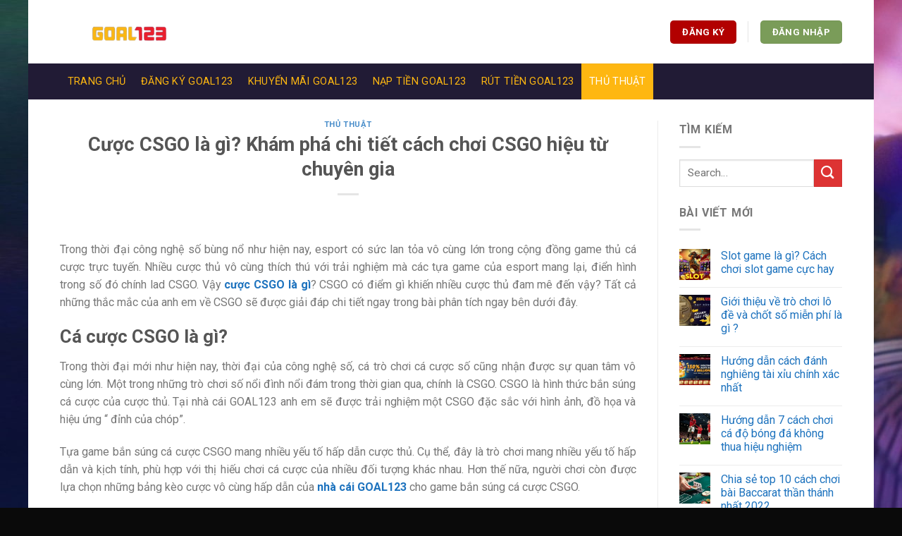

--- FILE ---
content_type: text/html; charset=UTF-8
request_url: https://goal123link.com/cuoc-csgo-la-gi.html
body_size: 19998
content:
<!DOCTYPE html>
<!--[if IE 9 ]> <html lang="vi" prefix="og: https://ogp.me/ns#" class="ie9 loading-site no-js bg-fill"> <![endif]-->
<!--[if IE 8 ]> <html lang="vi" prefix="og: https://ogp.me/ns#" class="ie8 loading-site no-js bg-fill"> <![endif]-->
<!--[if (gte IE 9)|!(IE)]><!--><html lang="vi" prefix="og: https://ogp.me/ns#" class="loading-site no-js bg-fill"> <!--<![endif]-->
<head>
	<meta charset="UTF-8" />
	<link rel="profile" href="https://gmpg.org/xfn/11" />
	<link rel="pingback" href="https://goal123link.com/xmlrpc.php" />

	<script>(function(html){html.className = html.className.replace(/\bno-js\b/,'js')})(document.documentElement);</script>
<meta name="viewport" content="width=device-width, initial-scale=1, maximum-scale=1" />
<!-- Search Engine Optimization by Rank Math - https://s.rankmath.com/home -->
<title>Cược CSGO là gì? Khám phá chi tiết cách chơi CSGO hiệu từ chuyên gia</title>
<meta name="description" content="Một hình thức cá cược esport đình đám trên thị trường hiện nay đó là CSGO. Vậy cược CSGO là gì? Cùng GOAL123 khám phá chi tiết về tựa game cá cược này ngay sau đây."/>
<meta name="robots" content="follow, index, max-snippet:-1, max-video-preview:-1, max-image-preview:large"/>
<link rel="canonical" href="https://goal123link.com/cuoc-csgo-la-gi.html" />
<meta property="og:locale" content="vi_VN" />
<meta property="og:type" content="article" />
<meta property="og:title" content="Cược CSGO là gì? Khám phá chi tiết cách chơi CSGO hiệu từ chuyên gia" />
<meta property="og:description" content="Một hình thức cá cược esport đình đám trên thị trường hiện nay đó là CSGO. Vậy cược CSGO là gì? Cùng GOAL123 khám phá chi tiết về tựa game cá cược này ngay sau đây." />
<meta property="og:url" content="https://goal123link.com/cuoc-csgo-la-gi.html" />
<meta property="og:site_name" content="GOAL123 link" />
<meta property="article:section" content="Thủ Thuật" />
<meta property="og:updated_time" content="2022-09-19T09:08:58+00:00" />
<meta property="og:image" content="https://goal123link.com/wp-content/uploads/2022/09/cuoc-csgo-la-gi-1.jpg" />
<meta property="og:image:secure_url" content="https://goal123link.com/wp-content/uploads/2022/09/cuoc-csgo-la-gi-1.jpg" />
<meta property="og:image:width" content="805" />
<meta property="og:image:height" content="453" />
<meta property="og:image:alt" content="Nhiều cược thủ tìm hiểu về cược CSGO là gì để chủ động khi chơi" />
<meta property="og:image:type" content="image/jpeg" />
<meta property="article:published_time" content="2022-09-10T08:19:05+00:00" />
<meta property="article:modified_time" content="2022-09-19T09:08:58+00:00" />
<meta name="twitter:card" content="summary_large_image" />
<meta name="twitter:title" content="Cược CSGO là gì? Khám phá chi tiết cách chơi CSGO hiệu từ chuyên gia" />
<meta name="twitter:description" content="Một hình thức cá cược esport đình đám trên thị trường hiện nay đó là CSGO. Vậy cược CSGO là gì? Cùng GOAL123 khám phá chi tiết về tựa game cá cược này ngay sau đây." />
<meta name="twitter:image" content="https://goal123link.com/wp-content/uploads/2022/09/cuoc-csgo-la-gi-1.jpg" />
<meta name="twitter:label1" content="Written by" />
<meta name="twitter:data1" content="JBO Club" />
<meta name="twitter:label2" content="Time to read" />
<meta name="twitter:data2" content="12 minutes" />
<script type="application/ld+json" class="rank-math-schema">{"@context":"https://schema.org","@graph":[{"@type":["Person","Organization"],"@id":"https://goal123link.com/#person","name":"GOAL123 link"},{"@type":"WebSite","@id":"https://goal123link.com/#website","url":"https://goal123link.com","name":"GOAL123 link","publisher":{"@id":"https://goal123link.com/#person"},"inLanguage":"vi"},{"@type":"ImageObject","@id":"https://goal123link.com/wp-content/uploads/2022/09/cuoc-csgo-la-gi-1.jpg","url":"https://goal123link.com/wp-content/uploads/2022/09/cuoc-csgo-la-gi-1.jpg","width":"805","height":"453","caption":"Nhi\u1ec1u c\u01b0\u1ee3c th\u1ee7 t\u00ecm hi\u1ec3u v\u1ec1 c\u01b0\u1ee3c CSGO l\u00e0 g\u00ec \u0111\u1ec3 ch\u1ee7 \u0111\u1ed9ng khi ch\u01a1i","inLanguage":"vi"},{"@type":"WebPage","@id":"https://goal123link.com/cuoc-csgo-la-gi.html#webpage","url":"https://goal123link.com/cuoc-csgo-la-gi.html","name":"C\u01b0\u1ee3c CSGO l\u00e0 g\u00ec? Kh\u00e1m ph\u00e1 chi ti\u1ebft c\u00e1ch ch\u01a1i CSGO hi\u1ec7u t\u1eeb chuy\u00ean gia","datePublished":"2022-09-10T08:19:05+00:00","dateModified":"2022-09-19T09:08:58+00:00","isPartOf":{"@id":"https://goal123link.com/#website"},"primaryImageOfPage":{"@id":"https://goal123link.com/wp-content/uploads/2022/09/cuoc-csgo-la-gi-1.jpg"},"inLanguage":"vi"},{"@type":"Person","@id":"https://goal123link.com/author/jboclub","name":"JBO Club","url":"https://goal123link.com/author/jboclub","image":{"@type":"ImageObject","@id":"https://secure.gravatar.com/avatar/6e66f6fd346e7f6a84c944c99ac175a54b14e5997879c6cd8b6b7f185df1339f?s=96&amp;d=mm&amp;r=g","url":"https://secure.gravatar.com/avatar/6e66f6fd346e7f6a84c944c99ac175a54b14e5997879c6cd8b6b7f185df1339f?s=96&amp;d=mm&amp;r=g","caption":"JBO Club","inLanguage":"vi"},"sameAs":["https://goal123link.com"]},{"@type":"BlogPosting","headline":"C\u01b0\u1ee3c CSGO l\u00e0 g\u00ec? Kh\u00e1m ph\u00e1 chi ti\u1ebft c\u00e1ch ch\u01a1i CSGO hi\u1ec7u t\u1eeb chuy\u00ean gia","keywords":"C\u01b0\u1ee3c CSGO l\u00e0 g\u00ec","datePublished":"2022-09-10T08:19:05+00:00","dateModified":"2022-09-19T09:08:58+00:00","author":{"@id":"https://goal123link.com/author/jboclub"},"publisher":{"@id":"https://goal123link.com/#person"},"description":"M\u1ed9t h\u00ecnh th\u1ee9c c\u00e1 c\u01b0\u1ee3c esport \u0111\u00ecnh \u0111\u00e1m tr\u00ean th\u1ecb tr\u01b0\u1eddng hi\u1ec7n nay \u0111\u00f3 l\u00e0 CSGO. V\u1eady c\u01b0\u1ee3c CSGO l\u00e0 g\u00ec? C\u00f9ng GOAL123 kh\u00e1m ph\u00e1 chi ti\u1ebft v\u1ec1 t\u1ef1a game c\u00e1 c\u01b0\u1ee3c n\u00e0y ngay sau \u0111\u00e2y.","name":"C\u01b0\u1ee3c CSGO l\u00e0 g\u00ec? Kh\u00e1m ph\u00e1 chi ti\u1ebft c\u00e1ch ch\u01a1i CSGO hi\u1ec7u t\u1eeb chuy\u00ean gia","@id":"https://goal123link.com/cuoc-csgo-la-gi.html#richSnippet","isPartOf":{"@id":"https://goal123link.com/cuoc-csgo-la-gi.html#webpage"},"image":{"@id":"https://goal123link.com/wp-content/uploads/2022/09/cuoc-csgo-la-gi-1.jpg"},"inLanguage":"vi","mainEntityOfPage":{"@id":"https://goal123link.com/cuoc-csgo-la-gi.html#webpage"}}]}</script>
<!-- /Rank Math WordPress SEO plugin -->

<link rel='dns-prefetch' href='//cdn.jsdelivr.net' />
<link rel='dns-prefetch' href='//fonts.googleapis.com' />
<link rel="alternate" type="application/rss+xml" title="Dòng thông tin GOAL123 link &raquo;" href="https://goal123link.com/feed" />
<link rel="alternate" type="application/rss+xml" title="GOAL123 link &raquo; Dòng bình luận" href="https://goal123link.com/comments/feed" />
<link rel="alternate" type="application/rss+xml" title="GOAL123 link &raquo; Cược CSGO là gì? Khám phá chi tiết cách chơi CSGO hiệu từ chuyên gia Dòng bình luận" href="https://goal123link.com/cuoc-csgo-la-gi.html/feed" />
<link rel="alternate" title="oNhúng (JSON)" type="application/json+oembed" href="https://goal123link.com/wp-json/oembed/1.0/embed?url=https%3A%2F%2Fgoal123link.com%2Fcuoc-csgo-la-gi.html" />
<link rel="alternate" title="oNhúng (XML)" type="text/xml+oembed" href="https://goal123link.com/wp-json/oembed/1.0/embed?url=https%3A%2F%2Fgoal123link.com%2Fcuoc-csgo-la-gi.html&#038;format=xml" />
<link rel="prefetch" href="https://goal123link.com/wp-content/themes/flatsome/assets/js/chunk.countup.fe2c1016.js" />
<link rel="prefetch" href="https://goal123link.com/wp-content/themes/flatsome/assets/js/chunk.sticky-sidebar.a58a6557.js" />
<link rel="prefetch" href="https://goal123link.com/wp-content/themes/flatsome/assets/js/chunk.tooltips.29144c1c.js" />
<link rel="prefetch" href="https://goal123link.com/wp-content/themes/flatsome/assets/js/chunk.vendors-popups.947eca5c.js" />
<link rel="prefetch" href="https://goal123link.com/wp-content/themes/flatsome/assets/js/chunk.vendors-slider.f0d2cbc9.js" />
<style id='wp-img-auto-sizes-contain-inline-css' type='text/css'>
img:is([sizes=auto i],[sizes^="auto," i]){contain-intrinsic-size:3000px 1500px}
/*# sourceURL=wp-img-auto-sizes-contain-inline-css */
</style>
<style id='wp-emoji-styles-inline-css' type='text/css'>

	img.wp-smiley, img.emoji {
		display: inline !important;
		border: none !important;
		box-shadow: none !important;
		height: 1em !important;
		width: 1em !important;
		margin: 0 0.07em !important;
		vertical-align: -0.1em !important;
		background: none !important;
		padding: 0 !important;
	}
/*# sourceURL=wp-emoji-styles-inline-css */
</style>
<style id='wp-block-library-inline-css' type='text/css'>
:root{--wp-block-synced-color:#7a00df;--wp-block-synced-color--rgb:122,0,223;--wp-bound-block-color:var(--wp-block-synced-color);--wp-editor-canvas-background:#ddd;--wp-admin-theme-color:#007cba;--wp-admin-theme-color--rgb:0,124,186;--wp-admin-theme-color-darker-10:#006ba1;--wp-admin-theme-color-darker-10--rgb:0,107,160.5;--wp-admin-theme-color-darker-20:#005a87;--wp-admin-theme-color-darker-20--rgb:0,90,135;--wp-admin-border-width-focus:2px}@media (min-resolution:192dpi){:root{--wp-admin-border-width-focus:1.5px}}.wp-element-button{cursor:pointer}:root .has-very-light-gray-background-color{background-color:#eee}:root .has-very-dark-gray-background-color{background-color:#313131}:root .has-very-light-gray-color{color:#eee}:root .has-very-dark-gray-color{color:#313131}:root .has-vivid-green-cyan-to-vivid-cyan-blue-gradient-background{background:linear-gradient(135deg,#00d084,#0693e3)}:root .has-purple-crush-gradient-background{background:linear-gradient(135deg,#34e2e4,#4721fb 50%,#ab1dfe)}:root .has-hazy-dawn-gradient-background{background:linear-gradient(135deg,#faaca8,#dad0ec)}:root .has-subdued-olive-gradient-background{background:linear-gradient(135deg,#fafae1,#67a671)}:root .has-atomic-cream-gradient-background{background:linear-gradient(135deg,#fdd79a,#004a59)}:root .has-nightshade-gradient-background{background:linear-gradient(135deg,#330968,#31cdcf)}:root .has-midnight-gradient-background{background:linear-gradient(135deg,#020381,#2874fc)}:root{--wp--preset--font-size--normal:16px;--wp--preset--font-size--huge:42px}.has-regular-font-size{font-size:1em}.has-larger-font-size{font-size:2.625em}.has-normal-font-size{font-size:var(--wp--preset--font-size--normal)}.has-huge-font-size{font-size:var(--wp--preset--font-size--huge)}.has-text-align-center{text-align:center}.has-text-align-left{text-align:left}.has-text-align-right{text-align:right}.has-fit-text{white-space:nowrap!important}#end-resizable-editor-section{display:none}.aligncenter{clear:both}.items-justified-left{justify-content:flex-start}.items-justified-center{justify-content:center}.items-justified-right{justify-content:flex-end}.items-justified-space-between{justify-content:space-between}.screen-reader-text{border:0;clip-path:inset(50%);height:1px;margin:-1px;overflow:hidden;padding:0;position:absolute;width:1px;word-wrap:normal!important}.screen-reader-text:focus{background-color:#ddd;clip-path:none;color:#444;display:block;font-size:1em;height:auto;left:5px;line-height:normal;padding:15px 23px 14px;text-decoration:none;top:5px;width:auto;z-index:100000}html :where(.has-border-color){border-style:solid}html :where([style*=border-top-color]){border-top-style:solid}html :where([style*=border-right-color]){border-right-style:solid}html :where([style*=border-bottom-color]){border-bottom-style:solid}html :where([style*=border-left-color]){border-left-style:solid}html :where([style*=border-width]){border-style:solid}html :where([style*=border-top-width]){border-top-style:solid}html :where([style*=border-right-width]){border-right-style:solid}html :where([style*=border-bottom-width]){border-bottom-style:solid}html :where([style*=border-left-width]){border-left-style:solid}html :where(img[class*=wp-image-]){height:auto;max-width:100%}:where(figure){margin:0 0 1em}html :where(.is-position-sticky){--wp-admin--admin-bar--position-offset:var(--wp-admin--admin-bar--height,0px)}@media screen and (max-width:600px){html :where(.is-position-sticky){--wp-admin--admin-bar--position-offset:0px}}

/*# sourceURL=wp-block-library-inline-css */
</style><style id='global-styles-inline-css' type='text/css'>
:root{--wp--preset--aspect-ratio--square: 1;--wp--preset--aspect-ratio--4-3: 4/3;--wp--preset--aspect-ratio--3-4: 3/4;--wp--preset--aspect-ratio--3-2: 3/2;--wp--preset--aspect-ratio--2-3: 2/3;--wp--preset--aspect-ratio--16-9: 16/9;--wp--preset--aspect-ratio--9-16: 9/16;--wp--preset--color--black: #000000;--wp--preset--color--cyan-bluish-gray: #abb8c3;--wp--preset--color--white: #ffffff;--wp--preset--color--pale-pink: #f78da7;--wp--preset--color--vivid-red: #cf2e2e;--wp--preset--color--luminous-vivid-orange: #ff6900;--wp--preset--color--luminous-vivid-amber: #fcb900;--wp--preset--color--light-green-cyan: #7bdcb5;--wp--preset--color--vivid-green-cyan: #00d084;--wp--preset--color--pale-cyan-blue: #8ed1fc;--wp--preset--color--vivid-cyan-blue: #0693e3;--wp--preset--color--vivid-purple: #9b51e0;--wp--preset--gradient--vivid-cyan-blue-to-vivid-purple: linear-gradient(135deg,rgb(6,147,227) 0%,rgb(155,81,224) 100%);--wp--preset--gradient--light-green-cyan-to-vivid-green-cyan: linear-gradient(135deg,rgb(122,220,180) 0%,rgb(0,208,130) 100%);--wp--preset--gradient--luminous-vivid-amber-to-luminous-vivid-orange: linear-gradient(135deg,rgb(252,185,0) 0%,rgb(255,105,0) 100%);--wp--preset--gradient--luminous-vivid-orange-to-vivid-red: linear-gradient(135deg,rgb(255,105,0) 0%,rgb(207,46,46) 100%);--wp--preset--gradient--very-light-gray-to-cyan-bluish-gray: linear-gradient(135deg,rgb(238,238,238) 0%,rgb(169,184,195) 100%);--wp--preset--gradient--cool-to-warm-spectrum: linear-gradient(135deg,rgb(74,234,220) 0%,rgb(151,120,209) 20%,rgb(207,42,186) 40%,rgb(238,44,130) 60%,rgb(251,105,98) 80%,rgb(254,248,76) 100%);--wp--preset--gradient--blush-light-purple: linear-gradient(135deg,rgb(255,206,236) 0%,rgb(152,150,240) 100%);--wp--preset--gradient--blush-bordeaux: linear-gradient(135deg,rgb(254,205,165) 0%,rgb(254,45,45) 50%,rgb(107,0,62) 100%);--wp--preset--gradient--luminous-dusk: linear-gradient(135deg,rgb(255,203,112) 0%,rgb(199,81,192) 50%,rgb(65,88,208) 100%);--wp--preset--gradient--pale-ocean: linear-gradient(135deg,rgb(255,245,203) 0%,rgb(182,227,212) 50%,rgb(51,167,181) 100%);--wp--preset--gradient--electric-grass: linear-gradient(135deg,rgb(202,248,128) 0%,rgb(113,206,126) 100%);--wp--preset--gradient--midnight: linear-gradient(135deg,rgb(2,3,129) 0%,rgb(40,116,252) 100%);--wp--preset--font-size--small: 13px;--wp--preset--font-size--medium: 20px;--wp--preset--font-size--large: 36px;--wp--preset--font-size--x-large: 42px;--wp--preset--spacing--20: 0.44rem;--wp--preset--spacing--30: 0.67rem;--wp--preset--spacing--40: 1rem;--wp--preset--spacing--50: 1.5rem;--wp--preset--spacing--60: 2.25rem;--wp--preset--spacing--70: 3.38rem;--wp--preset--spacing--80: 5.06rem;--wp--preset--shadow--natural: 6px 6px 9px rgba(0, 0, 0, 0.2);--wp--preset--shadow--deep: 12px 12px 50px rgba(0, 0, 0, 0.4);--wp--preset--shadow--sharp: 6px 6px 0px rgba(0, 0, 0, 0.2);--wp--preset--shadow--outlined: 6px 6px 0px -3px rgb(255, 255, 255), 6px 6px rgb(0, 0, 0);--wp--preset--shadow--crisp: 6px 6px 0px rgb(0, 0, 0);}:where(.is-layout-flex){gap: 0.5em;}:where(.is-layout-grid){gap: 0.5em;}body .is-layout-flex{display: flex;}.is-layout-flex{flex-wrap: wrap;align-items: center;}.is-layout-flex > :is(*, div){margin: 0;}body .is-layout-grid{display: grid;}.is-layout-grid > :is(*, div){margin: 0;}:where(.wp-block-columns.is-layout-flex){gap: 2em;}:where(.wp-block-columns.is-layout-grid){gap: 2em;}:where(.wp-block-post-template.is-layout-flex){gap: 1.25em;}:where(.wp-block-post-template.is-layout-grid){gap: 1.25em;}.has-black-color{color: var(--wp--preset--color--black) !important;}.has-cyan-bluish-gray-color{color: var(--wp--preset--color--cyan-bluish-gray) !important;}.has-white-color{color: var(--wp--preset--color--white) !important;}.has-pale-pink-color{color: var(--wp--preset--color--pale-pink) !important;}.has-vivid-red-color{color: var(--wp--preset--color--vivid-red) !important;}.has-luminous-vivid-orange-color{color: var(--wp--preset--color--luminous-vivid-orange) !important;}.has-luminous-vivid-amber-color{color: var(--wp--preset--color--luminous-vivid-amber) !important;}.has-light-green-cyan-color{color: var(--wp--preset--color--light-green-cyan) !important;}.has-vivid-green-cyan-color{color: var(--wp--preset--color--vivid-green-cyan) !important;}.has-pale-cyan-blue-color{color: var(--wp--preset--color--pale-cyan-blue) !important;}.has-vivid-cyan-blue-color{color: var(--wp--preset--color--vivid-cyan-blue) !important;}.has-vivid-purple-color{color: var(--wp--preset--color--vivid-purple) !important;}.has-black-background-color{background-color: var(--wp--preset--color--black) !important;}.has-cyan-bluish-gray-background-color{background-color: var(--wp--preset--color--cyan-bluish-gray) !important;}.has-white-background-color{background-color: var(--wp--preset--color--white) !important;}.has-pale-pink-background-color{background-color: var(--wp--preset--color--pale-pink) !important;}.has-vivid-red-background-color{background-color: var(--wp--preset--color--vivid-red) !important;}.has-luminous-vivid-orange-background-color{background-color: var(--wp--preset--color--luminous-vivid-orange) !important;}.has-luminous-vivid-amber-background-color{background-color: var(--wp--preset--color--luminous-vivid-amber) !important;}.has-light-green-cyan-background-color{background-color: var(--wp--preset--color--light-green-cyan) !important;}.has-vivid-green-cyan-background-color{background-color: var(--wp--preset--color--vivid-green-cyan) !important;}.has-pale-cyan-blue-background-color{background-color: var(--wp--preset--color--pale-cyan-blue) !important;}.has-vivid-cyan-blue-background-color{background-color: var(--wp--preset--color--vivid-cyan-blue) !important;}.has-vivid-purple-background-color{background-color: var(--wp--preset--color--vivid-purple) !important;}.has-black-border-color{border-color: var(--wp--preset--color--black) !important;}.has-cyan-bluish-gray-border-color{border-color: var(--wp--preset--color--cyan-bluish-gray) !important;}.has-white-border-color{border-color: var(--wp--preset--color--white) !important;}.has-pale-pink-border-color{border-color: var(--wp--preset--color--pale-pink) !important;}.has-vivid-red-border-color{border-color: var(--wp--preset--color--vivid-red) !important;}.has-luminous-vivid-orange-border-color{border-color: var(--wp--preset--color--luminous-vivid-orange) !important;}.has-luminous-vivid-amber-border-color{border-color: var(--wp--preset--color--luminous-vivid-amber) !important;}.has-light-green-cyan-border-color{border-color: var(--wp--preset--color--light-green-cyan) !important;}.has-vivid-green-cyan-border-color{border-color: var(--wp--preset--color--vivid-green-cyan) !important;}.has-pale-cyan-blue-border-color{border-color: var(--wp--preset--color--pale-cyan-blue) !important;}.has-vivid-cyan-blue-border-color{border-color: var(--wp--preset--color--vivid-cyan-blue) !important;}.has-vivid-purple-border-color{border-color: var(--wp--preset--color--vivid-purple) !important;}.has-vivid-cyan-blue-to-vivid-purple-gradient-background{background: var(--wp--preset--gradient--vivid-cyan-blue-to-vivid-purple) !important;}.has-light-green-cyan-to-vivid-green-cyan-gradient-background{background: var(--wp--preset--gradient--light-green-cyan-to-vivid-green-cyan) !important;}.has-luminous-vivid-amber-to-luminous-vivid-orange-gradient-background{background: var(--wp--preset--gradient--luminous-vivid-amber-to-luminous-vivid-orange) !important;}.has-luminous-vivid-orange-to-vivid-red-gradient-background{background: var(--wp--preset--gradient--luminous-vivid-orange-to-vivid-red) !important;}.has-very-light-gray-to-cyan-bluish-gray-gradient-background{background: var(--wp--preset--gradient--very-light-gray-to-cyan-bluish-gray) !important;}.has-cool-to-warm-spectrum-gradient-background{background: var(--wp--preset--gradient--cool-to-warm-spectrum) !important;}.has-blush-light-purple-gradient-background{background: var(--wp--preset--gradient--blush-light-purple) !important;}.has-blush-bordeaux-gradient-background{background: var(--wp--preset--gradient--blush-bordeaux) !important;}.has-luminous-dusk-gradient-background{background: var(--wp--preset--gradient--luminous-dusk) !important;}.has-pale-ocean-gradient-background{background: var(--wp--preset--gradient--pale-ocean) !important;}.has-electric-grass-gradient-background{background: var(--wp--preset--gradient--electric-grass) !important;}.has-midnight-gradient-background{background: var(--wp--preset--gradient--midnight) !important;}.has-small-font-size{font-size: var(--wp--preset--font-size--small) !important;}.has-medium-font-size{font-size: var(--wp--preset--font-size--medium) !important;}.has-large-font-size{font-size: var(--wp--preset--font-size--large) !important;}.has-x-large-font-size{font-size: var(--wp--preset--font-size--x-large) !important;}
/*# sourceURL=global-styles-inline-css */
</style>

<style id='classic-theme-styles-inline-css' type='text/css'>
/*! This file is auto-generated */
.wp-block-button__link{color:#fff;background-color:#32373c;border-radius:9999px;box-shadow:none;text-decoration:none;padding:calc(.667em + 2px) calc(1.333em + 2px);font-size:1.125em}.wp-block-file__button{background:#32373c;color:#fff;text-decoration:none}
/*# sourceURL=/wp-includes/css/classic-themes.min.css */
</style>
<link rel='stylesheet' id='flatsome-main-css' href='https://goal123link.com/wp-content/themes/flatsome/assets/css/flatsome.css?ver=3.15.3' type='text/css' media='all' />
<style id='flatsome-main-inline-css' type='text/css'>
@font-face {
				font-family: "fl-icons";
				font-display: block;
				src: url(https://goal123link.com/wp-content/themes/flatsome/assets/css/icons/fl-icons.eot?v=3.15.3);
				src:
					url(https://goal123link.com/wp-content/themes/flatsome/assets/css/icons/fl-icons.eot#iefix?v=3.15.3) format("embedded-opentype"),
					url(https://goal123link.com/wp-content/themes/flatsome/assets/css/icons/fl-icons.woff2?v=3.15.3) format("woff2"),
					url(https://goal123link.com/wp-content/themes/flatsome/assets/css/icons/fl-icons.ttf?v=3.15.3) format("truetype"),
					url(https://goal123link.com/wp-content/themes/flatsome/assets/css/icons/fl-icons.woff?v=3.15.3) format("woff"),
					url(https://goal123link.com/wp-content/themes/flatsome/assets/css/icons/fl-icons.svg?v=3.15.3#fl-icons) format("svg");
			}
/*# sourceURL=flatsome-main-inline-css */
</style>
<link rel='stylesheet' id='flatsome-style-css' href='https://goal123link.com/wp-content/themes/flatsome/style.css?ver=3.15.3' type='text/css' media='all' />
<link rel='stylesheet' id='flatsome-googlefonts-css' href='//fonts.googleapis.com/css?family=Roboto%3Aregular%2C700%2Cregular%2C700%2Cregular&#038;display=swap&#038;ver=3.9' type='text/css' media='all' />
<script type="text/javascript" src="https://goal123link.com/wp-includes/js/jquery/jquery.min.js?ver=3.7.1" id="jquery-core-js"></script>
<script type="text/javascript" src="https://goal123link.com/wp-includes/js/jquery/jquery-migrate.min.js?ver=3.4.1" id="jquery-migrate-js"></script>
<link rel="https://api.w.org/" href="https://goal123link.com/wp-json/" /><link rel="alternate" title="JSON" type="application/json" href="https://goal123link.com/wp-json/wp/v2/posts/354" /><link rel="EditURI" type="application/rsd+xml" title="RSD" href="https://goal123link.com/xmlrpc.php?rsd" />
<meta name="generator" content="WordPress 6.9" />
<link rel='shortlink' href='https://goal123link.com/?p=354' />
<meta name="google-site-verification" content="RzF7Q7AEdbT-UH1uo7ar0tBg5tX_WXHVlzFyknXDF9s" />
<!-- Google tag (gtag.js) -->
<script async src="https://www.googletagmanager.com/gtag/js?id=G-04P99VDSS7"></script>
<script>
  window.dataLayer = window.dataLayer || [];
  function gtag(){dataLayer.push(arguments);}
  gtag('js', new Date());

  gtag('config', 'G-04P99VDSS7');
</script>
<script type="application/ld+json">
{
  "@context": "https://schema.org",
  "@type": "Casino",
  "name": "GOAL123",
  "alternateName": "GOAL123 - Review chi tiết từ A-Z và link vào nhà cái",
  "@id": "https://goal123link.com/",
"url":"https://goal123link.com/",
  "logo": "https://goal123link.com/wp-content/uploads/2022/07/logo-goal123.png",
  "image": "https://goal123link.com/wp-content/uploads/2022/07/logo-goal123.png",
  "description": "GOAL123 là một trong những nhà cái có chính sách chăm sóc, hỗ trợ đối với khách hàng và kho game được đánh giá cao hàng đầu tại thị trường hiện nay. Chơi ngay tại goal123link.com",
  "priceRange": "100000VND-500000000VND",
  "address": {
    "@type": "PostalAddress",
    "streetAddress": "111 Đ. Tân Sơn Nhì, Tân Sơn Nhì, Tân Phú, Thành phố Hồ Chí Minh 700000",
    "addressLocality": "Tân Phú",
	"addressRegion": "Hồ Chí Minh",
    "postalCode": "700000",
    "addressCountry": "vn"
  },
  "sameAs": [
    "https://500px.com/p/goal123linkcom",
    "https://goal123linkcom.blogspot.com/2022/08/goal123-la-mot-trong-nhung-nha-cai-co.html",
	"https://goal123link122261304.wordpress.com/",
	"https://ko-fi.com/goal123linkcom",
	"https://www.flickr.com/people/goal123linkcom/",
	"https://goal123linkcom.tumblr.com/",
	"https://dribbble.com/goal123linkcom/about",
    "https://gab.com/goal123linkcom",
	"https://vi.gravatar.com/goal123linkcom",
	"https://www.instapaper.com/p/goal123link",
	"https://www.diigo.com/profile/goal123link",
	"https://folkd.com/user/goal123linkcom"
  ]
}
</script>
<script type="application/ld+json">
{
  "@context": "https://schema.org/",
  "@type": "Person",
  "name": "Phạm Hoa Linh",
  "url": "https://goal123link.com/",
  "image": "https://secure.gravatar.com/avatar/4b88f9a19de80c17815330ee8b5d61ba",
  "sameAs": [
    "https://500px.com/p/phamhoalinh",
    "https://www.youtube.com/channel/UCFfIixP74GYbQFGVkPN2UPw/about",
    "https://phamhoalinh.blogspot.com/",
    "https://draft.blogger.com/profile/03095214691223521571",
    "https://phamhoalinh.wordpress.com/",
    "https://vi.gravatar.com/phamhoalinh",
    "https://www.pinterest.com/phamhoalinh",
    "https://www.goodreads.com/phamhoalinh",
    "https://www.twitch.tv/phamhoalinh",
    "https://www.behance.net/phamhoalinh",
    "https://about.me/phamhoalinh"
  ],
  "jobTitle": "founder ceo",
  "worksFor": {
    "@type": "Casino",
    "name": "goal123link.com"
  }  
}
</script>
<style>.bg{opacity: 0; transition: opacity 1s; -webkit-transition: opacity 1s;} .bg-loaded{opacity: 1;}</style><!--[if IE]><link rel="stylesheet" type="text/css" href="https://goal123link.com/wp-content/themes/flatsome/assets/css/ie-fallback.css"><script src="//cdnjs.cloudflare.com/ajax/libs/html5shiv/3.6.1/html5shiv.js"></script><script>var head = document.getElementsByTagName('head')[0],style = document.createElement('style');style.type = 'text/css';style.styleSheet.cssText = ':before,:after{content:none !important';head.appendChild(style);setTimeout(function(){head.removeChild(style);}, 0);</script><script src="https://goal123link.com/wp-content/themes/flatsome/assets/libs/ie-flexibility.js"></script><![endif]--><link rel="icon" href="https://goal123link.com/wp-content/uploads/2022/07/cropped-goal123-favicon-32x32.png" sizes="32x32" />
<link rel="icon" href="https://goal123link.com/wp-content/uploads/2022/07/cropped-goal123-favicon-192x192.png" sizes="192x192" />
<link rel="apple-touch-icon" href="https://goal123link.com/wp-content/uploads/2022/07/cropped-goal123-favicon-180x180.png" />
<meta name="msapplication-TileImage" content="https://goal123link.com/wp-content/uploads/2022/07/cropped-goal123-favicon-270x270.png" />
<style id="custom-css" type="text/css">:root {--primary-color: #dd3333;}html{background-image: url('https://goal123link.com/wp-content/uploads/2022/07/background-goal123link.jpg');}.full-width .ubermenu-nav, .container, .row{max-width: 1140px}.row.row-collapse{max-width: 1110px}.row.row-small{max-width: 1132.5px}.row.row-large{max-width: 1170px}body.framed, body.framed header, body.framed .header-wrapper, body.boxed, body.boxed header, body.boxed .header-wrapper, body.boxed .is-sticky-section{ max-width: 1200px}.header-main{height: 90px}#logo img{max-height: 90px}#logo{width:200px;}.header-bottom{min-height: 42px}.header-top{min-height: 30px}.transparent .header-main{height: 90px}.transparent #logo img{max-height: 90px}.has-transparent + .page-title:first-of-type,.has-transparent + #main > .page-title,.has-transparent + #main > div > .page-title,.has-transparent + #main .page-header-wrapper:first-of-type .page-title{padding-top: 140px;}.header.show-on-scroll,.stuck .header-main{height:70px!important}.stuck #logo img{max-height: 70px!important}.header-bg-color {background-color: #ffffff}.header-bottom {background-color: #211b35}.header-bottom-nav > li > a{line-height: 51px }@media (max-width: 549px) {.header-main{height: 70px}#logo img{max-height: 70px}}/* Color */.accordion-title.active, .has-icon-bg .icon .icon-inner,.logo a, .primary.is-underline, .primary.is-link, .badge-outline .badge-inner, .nav-outline > li.active> a,.nav-outline >li.active > a, .cart-icon strong,[data-color='primary'], .is-outline.primary{color: #dd3333;}/* Color !important */[data-text-color="primary"]{color: #dd3333!important;}/* Background Color */[data-text-bg="primary"]{background-color: #dd3333;}/* Background */.scroll-to-bullets a,.featured-title, .label-new.menu-item > a:after, .nav-pagination > li > .current,.nav-pagination > li > span:hover,.nav-pagination > li > a:hover,.has-hover:hover .badge-outline .badge-inner,button[type="submit"], .button.wc-forward:not(.checkout):not(.checkout-button), .button.submit-button, .button.primary:not(.is-outline),.featured-table .title,.is-outline:hover, .has-icon:hover .icon-label,.nav-dropdown-bold .nav-column li > a:hover, .nav-dropdown.nav-dropdown-bold > li > a:hover, .nav-dropdown-bold.dark .nav-column li > a:hover, .nav-dropdown.nav-dropdown-bold.dark > li > a:hover, .header-vertical-menu__opener ,.is-outline:hover, .tagcloud a:hover,.grid-tools a, input[type='submit']:not(.is-form), .box-badge:hover .box-text, input.button.alt,.nav-box > li > a:hover,.nav-box > li.active > a,.nav-pills > li.active > a ,.current-dropdown .cart-icon strong, .cart-icon:hover strong, .nav-line-bottom > li > a:before, .nav-line-grow > li > a:before, .nav-line > li > a:before,.banner, .header-top, .slider-nav-circle .flickity-prev-next-button:hover svg, .slider-nav-circle .flickity-prev-next-button:hover .arrow, .primary.is-outline:hover, .button.primary:not(.is-outline), input[type='submit'].primary, input[type='submit'].primary, input[type='reset'].button, input[type='button'].primary, .badge-inner{background-color: #dd3333;}/* Border */.nav-vertical.nav-tabs > li.active > a,.scroll-to-bullets a.active,.nav-pagination > li > .current,.nav-pagination > li > span:hover,.nav-pagination > li > a:hover,.has-hover:hover .badge-outline .badge-inner,.accordion-title.active,.featured-table,.is-outline:hover, .tagcloud a:hover,blockquote, .has-border, .cart-icon strong:after,.cart-icon strong,.blockUI:before, .processing:before,.loading-spin, .slider-nav-circle .flickity-prev-next-button:hover svg, .slider-nav-circle .flickity-prev-next-button:hover .arrow, .primary.is-outline:hover{border-color: #dd3333}.nav-tabs > li.active > a{border-top-color: #dd3333}.widget_shopping_cart_content .blockUI.blockOverlay:before { border-left-color: #dd3333 }.woocommerce-checkout-review-order .blockUI.blockOverlay:before { border-left-color: #dd3333 }/* Fill */.slider .flickity-prev-next-button:hover svg,.slider .flickity-prev-next-button:hover .arrow{fill: #dd3333;}body{font-size: 100%;}body{font-family:"Roboto", sans-serif}body{font-weight: 0}.nav > li > a {font-family:"Roboto", sans-serif;}.mobile-sidebar-levels-2 .nav > li > ul > li > a {font-family:"Roboto", sans-serif;}.nav > li > a {font-weight: 700;}.mobile-sidebar-levels-2 .nav > li > ul > li > a {font-weight: 700;}h1,h2,h3,h4,h5,h6,.heading-font, .off-canvas-center .nav-sidebar.nav-vertical > li > a{font-family: "Roboto", sans-serif;}h1,h2,h3,h4,h5,h6,.heading-font,.banner h1,.banner h2{font-weight: 700;}.alt-font{font-family: "Roboto", sans-serif;}.alt-font{font-weight: 0!important;}.header:not(.transparent) .header-bottom-nav.nav > li > a{color: #feb711;}.header:not(.transparent) .header-bottom-nav.nav > li > a:hover,.header:not(.transparent) .header-bottom-nav.nav > li.active > a,.header:not(.transparent) .header-bottom-nav.nav > li.current > a,.header:not(.transparent) .header-bottom-nav.nav > li > a.active,.header:not(.transparent) .header-bottom-nav.nav > li > a.current{color: #feb711;}.header-bottom-nav.nav-line-bottom > li > a:before,.header-bottom-nav.nav-line-grow > li > a:before,.header-bottom-nav.nav-line > li > a:before,.header-bottom-nav.nav-box > li > a:hover,.header-bottom-nav.nav-box > li.active > a,.header-bottom-nav.nav-pills > li > a:hover,.header-bottom-nav.nav-pills > li.active > a{color:#FFF!important;background-color: #feb711;}a{color: #1e73be;}.absolute-footer, html{background-color: #0a0a0a}.label-new.menu-item > a:after{content:"New";}.label-hot.menu-item > a:after{content:"Hot";}.label-sale.menu-item > a:after{content:"Sale";}.label-popular.menu-item > a:after{content:"Popular";}</style></head>

<body class="wp-singular post-template-default single single-post postid-354 single-format-standard wp-theme-flatsome boxed bg-fill lightbox nav-dropdown-has-arrow nav-dropdown-has-shadow nav-dropdown-has-border">


<a class="skip-link screen-reader-text" href="#main">Skip to content</a>

<div id="wrapper">

	
	<header id="header" class="header has-sticky sticky-jump">
		<div class="header-wrapper">
			<div id="masthead" class="header-main ">
      <div class="header-inner flex-row container logo-left" role="navigation">

          <!-- Logo -->
          <div id="logo" class="flex-col logo">
            
<!-- Header logo -->
<a href="https://goal123link.com/" title="GOAL123 link" rel="home">
		<img width="640" height="212" src="https://goal123link.com/wp-content/uploads/2022/07/logo-goal123.png" class="header_logo header-logo" alt="GOAL123 link"/><img  width="640" height="212" src="https://goal123link.com/wp-content/uploads/2022/07/logo-goal123.png" class="header-logo-dark" alt="GOAL123 link"/></a>
          </div>

          <!-- Mobile Left Elements -->
          <div class="flex-col show-for-medium flex-left">
            <ul class="mobile-nav nav nav-left ">
                          </ul>
          </div>

          <!-- Left Elements -->
          <div class="flex-col hide-for-medium flex-left
            flex-grow">
            <ul class="header-nav header-nav-main nav nav-left  nav-size-large nav-spacing-medium nav-uppercase" >
                          </ul>
          </div>

          <!-- Right Elements -->
          <div class="flex-col hide-for-medium flex-right">
            <ul class="header-nav header-nav-main nav nav-right  nav-size-large nav-spacing-medium nav-uppercase">
              <li class="html header-button-1">
	<div class="header-button">
	<a href="#" class="button alert is-medium"  style="border-radius:5px;">
    <span>ĐĂNG KÝ</span>
  </a>
	</div>
</li>


<li class="header-divider"></li><li class="html header-button-2">
	<div class="header-button">
	<a class="button success"  style="border-radius:5px;">
    <span>đăng nhập</span>
  </a>
	</div>
</li>
            </ul>
          </div>

          <!-- Mobile Right Elements -->
          <div class="flex-col show-for-medium flex-right">
            <ul class="mobile-nav nav nav-right ">
              <li class="html header-button-1">
	<div class="header-button">
	<a href="#" class="button alert is-medium"  style="border-radius:5px;">
    <span>ĐĂNG KÝ</span>
  </a>
	</div>
</li>


<li class="html header-button-2">
	<div class="header-button">
	<a class="button success"  style="border-radius:5px;">
    <span>đăng nhập</span>
  </a>
	</div>
</li>
<li class="nav-icon has-icon">
  <div class="header-button">		<a href="#" data-open="#main-menu" data-pos="left" data-bg="main-menu-overlay" data-color="" class="icon primary button round is-small" aria-label="Menu" aria-controls="main-menu" aria-expanded="false">
		
		  <i class="icon-menu" ></i>
		  		</a>
	 </div> </li>            </ul>
          </div>

      </div>
     
            <div class="container"><div class="top-divider full-width"></div></div>
      </div><div id="wide-nav" class="header-bottom wide-nav nav-dark hide-for-medium">
    <div class="flex-row container">

                        <div class="flex-col hide-for-medium flex-left">
                <ul class="nav header-nav header-bottom-nav nav-left  nav-box nav-size-medium nav-uppercase">
                    <li id="menu-item-153" class="menu-item menu-item-type-post_type menu-item-object-page menu-item-home menu-item-153 menu-item-design-default"><a href="https://goal123link.com/" class="nav-top-link">Trang chủ</a></li>
<li id="menu-item-154" class="menu-item menu-item-type-post_type menu-item-object-page menu-item-154 menu-item-design-default"><a href="https://goal123link.com/dang-ky-tai-khoan-goal123" class="nav-top-link">Đăng Ký GOAL123</a></li>
<li id="menu-item-155" class="menu-item menu-item-type-post_type menu-item-object-page menu-item-155 menu-item-design-default"><a href="https://goal123link.com/khuyen-mai-goal123" class="nav-top-link">Khuyến Mãi GOAL123</a></li>
<li id="menu-item-156" class="menu-item menu-item-type-post_type menu-item-object-page menu-item-156 menu-item-design-default"><a href="https://goal123link.com/nap-tien-goal123" class="nav-top-link">Nạp Tiền GOAL123</a></li>
<li id="menu-item-157" class="menu-item menu-item-type-post_type menu-item-object-page menu-item-157 menu-item-design-default"><a href="https://goal123link.com/rut-tien-goal123" class="nav-top-link">Rút Tiền GOAL123</a></li>
<li id="menu-item-168" class="menu-item menu-item-type-taxonomy menu-item-object-category current-post-ancestor current-menu-parent current-post-parent menu-item-168 active menu-item-design-default"><a href="https://goal123link.com/thu-thuat" class="nav-top-link">Thủ Thuật</a></li>
                </ul>
            </div>
            
            
                        <div class="flex-col hide-for-medium flex-right flex-grow">
              <ul class="nav header-nav header-bottom-nav nav-right  nav-box nav-size-medium nav-uppercase">
                                 </ul>
            </div>
            
            
    </div>
</div>

<div class="header-bg-container fill"><div class="header-bg-image fill"></div><div class="header-bg-color fill"></div></div>		</div>
	</header>

	
	<main id="main" class="">

<div id="content" class="blog-wrapper blog-single page-wrapper">
	

<div class="row row-large row-divided ">

	<div class="large-9 col">
		


<article id="post-354" class="post-354 post type-post status-publish format-standard has-post-thumbnail hentry category-thu-thuat">
	<div class="article-inner ">
		<header class="entry-header">
	<div class="entry-header-text entry-header-text-top text-center">
		<h6 class="entry-category is-xsmall">
	<a href="https://goal123link.com/thu-thuat" rel="category tag">Thủ Thuật</a></h6>

<h1 class="entry-title">Cược CSGO là gì? Khám phá chi tiết cách chơi CSGO hiệu từ chuyên gia</h1>
<div class="entry-divider is-divider small"></div>

	</div>
				</header>
		<div class="entry-content single-page">

	<p style="text-align: justify;">Trong thời đại công nghệ số bùng nổ như hiện nay, esport có sức lan tỏa vô cùng lớn trong cộng đồng game thủ cá cược trực tuyến. Nhiều cược thủ vô cùng thích thú với trải nghiệm mà các tựa game của esport mang lại, điển hình trong số đó chính lad CSGO. Vậy <a href="https://goal123link.com/cuoc-csgo-la-gi.html"><strong>cược CSGO là gì</strong></a>? CSGO có điểm gì khiến nhiều cược thủ đam mê đến vậy? Tất cả những thắc mắc của anh em về CSGO sẽ được giải đáp chi tiết ngay trong bài phân tích ngay bên dưới đây.</p>
<h2 style="text-align: justify;">Cá cược CSGO là gì?</h2>
<p style="text-align: justify;">Trong thời đại mới như hiện nay, thời đại của công nghệ số, cá trò chơi cá cược số cũng nhận được sự quan tâm vô cùng lớn. Một trong những trò chơi số nổi đình nổi đám trong thời gian qua, chính là CSGO. CSGO là hình thức bắn súng cá cược của cược thủ. Tại nhà cái GOAL123 anh em sẽ được trải nghiệm một CSGO đặc sắc với hình ảnh, đồ họa và hiệu ứng “ đỉnh của chóp”.</p>
<p style="text-align: justify;">Tựa game bắn súng cá cược CSGO mang nhiều yếu tố hấp dẫn cược thủ. Cụ thể, đây là trò chơi mang nhiều yếu tố hấp dẫn và kịch tính, phù hợp với thị hiếu chơi cá cược của nhiều đối tượng khác nhau. Hơn thế nữa, người chơi còn được lựa chọn những bảng kèo cược vô cùng hấp dẫn của <a href="https://goal123link.com/"><strong>nhà cái GOAL123</strong></a> cho game bắn súng cá cược CSGO.</p>
<figure id="attachment_355" aria-describedby="caption-attachment-355" style="width: 805px" class="wp-caption aligncenter"><img fetchpriority="high" decoding="async" class="wp-image-355 size-full" title="Nhiều cược thủ tìm hiểu về cược CSGO là gì để chủ động khi chơi" src="https://goal123link.com/wp-content/uploads/2022/09/cuoc-csgo-la-gi-1.jpg" alt="Nhiều cược thủ tìm hiểu về cược CSGO là gì để chủ động khi chơi" width="805" height="453" srcset="https://goal123link.com/wp-content/uploads/2022/09/cuoc-csgo-la-gi-1.jpg 805w, https://goal123link.com/wp-content/uploads/2022/09/cuoc-csgo-la-gi-1-768x432.jpg 768w" sizes="(max-width: 805px) 100vw, 805px" /><figcaption id="caption-attachment-355" class="wp-caption-text">Nhiều cược thủ tìm hiểu về cược CSGO là gì để chủ động khi chơi</figcaption></figure>
<h2 style="text-align: justify;">Những kèo cá cược hấp dẫn của CSGO tại GOAL123</h2>
<p style="text-align: justify;">Sau khi nắm rõ những khái niệm về cược CSGO là gì, người chơi cần nắm thêm những kiến thức về các gói kèo cược của CSGO để chủ động và tự tin trong quá trình đặt cược. Điểm qua những thể loại kèo có thể xuất hiện trong game bắn súng cá cược CSGO ngay sau đây:</p>
<ul style="text-align: justify;">
<li>Một kèo cược đầu tiên của CSGO mà GOAL123 muốn giới thiệu đến các bạn đó chính là kèo O/U. Đây là thể loại kèo được nhiều cược thủ yêu thích lựa chọn, kèo còn có tên gọi khác là kèo tài xỉu. Với thể loại kèo này, người tham gia chơi có thể cược tài hoặc cược xỉu dựa trên tổng số điểm mà các đội ghì được.</li>
<li>Kèo chấp Handicap: kèo chấp là thể loại kèo được biết đến nhiều nhất trong cá cược thể thao. Với kèo này, người chơi sẽ dự đoán phong độ giữa 2 đội đấu được thể hiện qua con số là khoảng cách có thể chấp nhận được của đội được đánh giá cao hơn với đội được đánh giá thấp hơn.</li>
<li>Một kèo cược tiếp theo cũng thường xuyên xuất hiện trong game CSGO chính là kèo chấp Handicap. Handicap là thể loại kèo khá phổ biến trong cá cược thể thao. Đây là thể loại cược dựa trên phong độ của mỗi đội trước trận đấu để đặt cược,</li>
<li>Kèo dự đoán đội thắng hiệp đầu: người chơi tiến hành cược cho đội nào sẽ giành ưu thế trong ván đấu thứ nhất.</li>
<li>Các thể loại kèo khác bao gồm: kèo dự đoán đội thắng đầu tiên, kèo dự đoán đội vô địch, kèo cược lượng mạng trong 1 ván đấu, và kèo cược đội đạt được 5 điểm đầu tiên. Mỗi hình thức cược đều có được những đặc điểm và ưu thế riêng. Do đó, dựa vào nhu cầu và khả năng của bản thân, người chơi có thể lựa chọn một kèo cược phù hợp với mình.</li>
</ul>
<blockquote><p><strong>&gt;&gt;&gt; Xem thêm: <a href="https://goal123link.com/cach-bat-de-cham.html">Cách bắt đề chạm là gì? Hướng dẫn cách bắt lô đề chạm của GOAL123</a></strong></p></blockquote>
<figure id="attachment_356" aria-describedby="caption-attachment-356" style="width: 805px" class="wp-caption aligncenter"><img decoding="async" class="wp-image-356 size-full" title="Nắm chắc kiến khái niệm cược CSGO là gì là một lợi thế cho cược thủ" src="https://goal123link.com/wp-content/uploads/2022/09/cuoc-csgo-la-gi-2.jpg" alt="Nắm chắc kiến khái niệm cược CSGO là gì là một lợi thế cho cược thủ" width="805" height="473" srcset="https://goal123link.com/wp-content/uploads/2022/09/cuoc-csgo-la-gi-2.jpg 805w, https://goal123link.com/wp-content/uploads/2022/09/cuoc-csgo-la-gi-2-768x451.jpg 768w" sizes="(max-width: 805px) 100vw, 805px" /><figcaption id="caption-attachment-356" class="wp-caption-text">Nắm chắc kiến khái niệm cược CSGO là gì là một lợi thế cho cược thủ</figcaption></figure>
<h2 style="text-align: justify;">GOAL123- Đơn vị phát hành game CSGO uy tín chất lượng</h2>
<p style="text-align: justify;">Với hơn nhiều năm kinh nghiệm hoạt động trong lĩnh vực phát hành trò chơi cá cược trực tuyến, nhà cái GOAL123 là một địa chỉ lý tưởng cho các bạn cược thủ tham gia chơi CSGO nói riêng và những trò chơi cá cược khác nói chung. Đây được đánh giá là một trong những nhà cái có chất lượng trò chơi giải trí trực tuyến chất lượng hàng đầu.</p>
<p style="text-align: justify;">Thêm vào đó, nhà cái thường xuyên cập nhất và áp dụng những tiến bộ khoa học công nghệ vào việc phát triển game. Do đó, khi đến với GOAL123 anh em cá cược sẽ được trải nghiệm những game cá cược tuyệt vời.</p>
<p style="text-align: justify;">Ngoài ra, GOAL123 còn sở hữu nhiều ưu điểm nổi bật khác. Tất cả những ưu điểm đó sẽ được phân tích chi tiết trong phần tiếp theo của bài viết. Từ đó, giúp các bạn có cách nhìn chân thật và khách quan nhất về cái tên đình đám GOAL123.</p>
<h2 style="text-align: justify;">Những điểm mạnh nổi bật của GOAL123</h2>
<p style="text-align: justify;">Như đã đề cập bên trên. GOAL123 chính là cái tên đình đám trong thế giới cá cược trong nhiều năm qua. Để có được chỗ đứng vững mạnh như vậy ở thời điểm hiện tại, nhà cái sở hữu nhiều điểm mạnh nổi bật, làm cho nhiều đối thủ khác phải e dè nhiều phần. Khám phá những ưu điểm của GOAL123 ngay bên dưới đây.</p>
<h3 style="text-align: justify;">GOAL123- Nhiều ưu đãi hấp dẫn và giá trị</h3>
<p style="text-align: justify;">Nhắc đến điểm mạnh của GOAL123 chắc chắn không thể bỏ qua các chương trình ưu đãi của nhà cái hàng đầu này. Thật vậy, nếu là một thành viên của nhà cái anh em sẽ được hưởng nhiều gói khuyến mãi hấp dẫn mỗi tuần. Những chương trình khuyến mãi đình đám của GOAL123 có thể liệt kê như tặng 100% thẻ nạp cho lần đầu nạp thẻ, tặng thưởng cho cú đêm,&#8230;</p>
<h3 style="text-align: justify;">GOAL123- Kho game cá cược hàng đầu</h3>
<p style="text-align: justify;">Anh em không nên hạn chế mình trong tầm nhìn <strong>cược csgo là gì</strong>, vì còn rất nhiều tựa game hấp dẫn khác tại GOAL123. Một nhà cái cá cược chắc chắn không thể thành công nếu thiếu chất lượng tốt nhất của những trò chơi cá cược của nhà cái đó. Thấu hiểu được điều đó, nhà cái GOAL123 không ngừng nỗ lực để cải thiện chất lượng sản phẩm và dịch vụ cá cược của mình.</p>
<p style="text-align: justify;">Chính những nỗ lực đó của mình, tình đến thời điểm hiện tại, GOAL123 đã sở hữu cho mình một kho game cá cược hoàn hảo cả về chất lượng sản phẩm cược cũng như đáp ứng thị hiểu của cược thủ. Theo đó, khó có đối thủ nào có thể vượt qua được nhà cái GOAL123 về chất lượng sản phẩm game cá cược. Theo đó, nhà cái hiện là một trong những cái tên quyền lực nhất trong thế giới cá cược.</p>
<figure id="attachment_357" aria-describedby="caption-attachment-357" style="width: 805px" class="wp-caption aligncenter"><img decoding="async" class="wp-image-357 size-full" title="Nhà cái GOAL123 giúp cược thủ giải đáp cược CSGO là gì" src="https://goal123link.com/wp-content/uploads/2022/09/cuoc-csgo-la-gi-3.jpg" alt="Nhà cái GOAL123 giúp cược thủ giải đáp cược CSGO là gì" width="805" height="452" srcset="https://goal123link.com/wp-content/uploads/2022/09/cuoc-csgo-la-gi-3.jpg 805w, https://goal123link.com/wp-content/uploads/2022/09/cuoc-csgo-la-gi-3-768x431.jpg 768w" sizes="(max-width: 805px) 100vw, 805px" /><figcaption id="caption-attachment-357" class="wp-caption-text">Nhà cái GOAL123 giúp cược thủ giải đáp cược CSGO là gì</figcaption></figure>
<h3 style="text-align: justify;">GOAL123- Sở hữu trang website chuyên nghiệp hiện đại</h3>
<p style="text-align: justify;">Một ưu điểm đặc biệt khác của nhà cái GOAL123 chính là trang website chính thức của nhà cái. Thật vậy, khi đến với GOAL123 các bạn sẽ cảm nhận được phong cách chuyên nghiệp của nhà cái thông qua giao diện website của nhà cái.</p>
<p style="text-align: justify;">Những công nghệ hiện đại nhất được sử dụng để thiết kế trang website giúp cho người chơi có được cái nhìn ấn tượng tốt về nhà cái và dễ dàng dẫn đến quyết định gắn bó với nhà cái. Theo đó, giao diện hiện đại của GOAL123 được đánh giá là một nhân tố quan trọng giúp số lượng người chơi mới của nhà cái tăng lên đáng kể mỗi ngày.</p>
<h3 style="text-align: justify;">GOAL123- Đa kênh nạp tiền cá cược</h3>
<p style="text-align: justify;">Tiếp theo là một lợi thế cạnh tranh đặc biệt của nhà cái GOAL123 đó chính là các kênh nạp tiền cược đa dạng và tiện lợi. Chính nhờ sự tiện lợi trong các phương thức nạp tiền, nhà cái càng tạo thêm được sự yêu thích của mình với thành viên cá cược của nhà cái. Những cách thức mà một thành viên cược thủ của GOAL123 có thể sử dụng để nạp tiền cược bao gồm:</p>
<ul style="text-align: justify;">
<li>Nạp tiền cược thông qua chuyển khoản liên ngân hàng. Nhà cái mở tài khoản tại nhiều ngân hàng khác nhau để phù hợp với nhiều cược thủ. Đây là một cách thức nạp cược tiện lợi và an toàn. Từ đó, nhà cái góp phần tăng uy tín của mình hơn trong mắt cược thủ.</li>
<li>Một hình thức nạp tiền cá cược khác cũng phổ biến không kém đó là nạp tiền cược thông qua ví điện tử như ví momo, ví airpay.</li>
<li>Tiếp theo là một hình thức nạp cược khác của GOAL123, đó chính là nạp cược thông qua thẻ cào điện thoại. Đây là hình thức nạp cược truyền thống nên vì tính an toàn và tiện lợi của nó nên nhiều nhà cái vẫn giữ, trong đó có <strong>GOAL123</strong>.</li>
</ul>
<blockquote><p><strong>&gt;&gt;&gt; Xem thêm: <a href="https://goal123link.com/cach-chia-bai-3-cay-diem-cao.html">Tìm hiểu cách chia bài 3 cây điểm cao từ nhà cái GOAL123</a></strong></p></blockquote>
<h2 style="text-align: justify;">Kết luận</h2>
<p style="text-align: justify;">Bài viết trên vừa mang đến cho anh em những khái niệm về <strong>cược CSGO là gì</strong> cũng như những thể loại kèo cược có thể xuất hiện trong CSGO cho người chơi tham khảo. Từ đó, cược thủ sẽ tự tin và chủ động đặt cược hơn khi chơi. Đồng thời, bài viết cũng mang đến những đánh giá khách quan về GOAL123, một nhà cái uy tín chất lượng hàng đầu châu Á cho anh em tham khảo. Chúc anh em một ngày chơi game cá cược hiệu quả.</p>

	
	</div>



        <nav role="navigation" id="nav-below" class="navigation-post">
	<div class="flex-row next-prev-nav bt bb">
		<div class="flex-col flex-grow nav-prev text-left">
			    <div class="nav-previous"><a href="https://goal123link.com/cach-tang-xac-suat-thang-do-bong-da.html" rel="prev"><span class="hide-for-small"><i class="icon-angle-left" ></i></span> Giới thiệu những cách tăng xác suất thắng độ bóng đá chuẩn xác</a></div>
		</div>
		<div class="flex-col flex-grow nav-next text-right">
			    <div class="nav-next"><a href="https://goal123link.com/cach-bat-de-cham.html" rel="next">Cách bắt đề chạm là gì? Hướng dẫn cách bắt lô đề chạm của GOAL123 <span class="hide-for-small"><i class="icon-angle-right" ></i></span></a></div>		</div>
	</div>

	    </nav>

    	</div>
</article>




<div id="comments" class="comments-area">

	
	
	
		<div id="respond" class="comment-respond">
		<h3 id="reply-title" class="comment-reply-title">Để lại một bình luận <small><a rel="nofollow" id="cancel-comment-reply-link" href="/cuoc-csgo-la-gi.html#respond" style="display:none;">Hủy</a></small></h3><form action="https://goal123link.com/wp-comments-post.php" method="post" id="commentform" class="comment-form"><p class="comment-notes"><span id="email-notes">Email của bạn sẽ không được hiển thị công khai.</span> <span class="required-field-message">Các trường bắt buộc được đánh dấu <span class="required">*</span></span></p><p class="comment-form-comment"><label for="comment">Bình luận <span class="required">*</span></label> <textarea id="comment" name="comment" cols="45" rows="8" maxlength="65525" required></textarea></p><p class="comment-form-author"><label for="author">Tên <span class="required">*</span></label> <input id="author" name="author" type="text" value="" size="30" maxlength="245" autocomplete="name" required /></p>
<p class="comment-form-email"><label for="email">Email <span class="required">*</span></label> <input id="email" name="email" type="email" value="" size="30" maxlength="100" aria-describedby="email-notes" autocomplete="email" required /></p>
<p class="comment-form-url"><label for="url">Trang web</label> <input id="url" name="url" type="url" value="" size="30" maxlength="200" autocomplete="url" /></p>
<p class="comment-form-cookies-consent"><input id="wp-comment-cookies-consent" name="wp-comment-cookies-consent" type="checkbox" value="yes" /> <label for="wp-comment-cookies-consent">Lưu tên của tôi, email, và trang web trong trình duyệt này cho lần bình luận kế tiếp của tôi.</label></p>
<p class="form-submit"><input name="submit" type="submit" id="submit" class="submit" value="Gửi bình luận" /> <input type='hidden' name='comment_post_ID' value='354' id='comment_post_ID' />
<input type='hidden' name='comment_parent' id='comment_parent' value='0' />
</p></form>	</div><!-- #respond -->
	
</div>
	</div>
	<div class="post-sidebar large-3 col">
				<div id="secondary" class="widget-area " role="complementary">
		<aside id="search-2" class="widget widget_search"><span class="widget-title "><span>Tìm kiếm</span></span><div class="is-divider small"></div><form method="get" class="searchform" action="https://goal123link.com/" role="search">
		<div class="flex-row relative">
			<div class="flex-col flex-grow">
	   	   <input type="search" class="search-field mb-0" name="s" value="" id="s" placeholder="Search&hellip;" />
			</div>
			<div class="flex-col">
				<button type="submit" class="ux-search-submit submit-button secondary button icon mb-0" aria-label="Submit">
					<i class="icon-search" ></i>				</button>
			</div>
		</div>
    <div class="live-search-results text-left z-top"></div>
</form>
</aside>		<aside id="flatsome_recent_posts-2" class="widget flatsome_recent_posts">		<span class="widget-title "><span>Bài viết mới</span></span><div class="is-divider small"></div>		<ul>		
		
		<li class="recent-blog-posts-li">
			<div class="flex-row recent-blog-posts align-top pt-half pb-half">
				<div class="flex-col mr-half">
					<div class="badge post-date  badge-outline">
							<div class="badge-inner bg-fill" style="background: url(https://goal123link.com/wp-content/uploads/2022/09/slot-game-la-gi-1-150x150.jpg); border:0;">
                                							</div>
					</div>
				</div>
				<div class="flex-col flex-grow">
					  <a href="https://goal123link.com/slot-game-la-gi.html" title="Slot game là gì? Cách chơi slot game cực hay">Slot game là gì? Cách chơi slot game cực hay</a>
				   	  <span class="post_comments op-7 block is-xsmall"><a href="https://goal123link.com/slot-game-la-gi.html#respond"></a></span>
				</div>
			</div>
		</li>
		
		
		<li class="recent-blog-posts-li">
			<div class="flex-row recent-blog-posts align-top pt-half pb-half">
				<div class="flex-col mr-half">
					<div class="badge post-date  badge-outline">
							<div class="badge-inner bg-fill" style="background: url(https://goal123link.com/wp-content/uploads/2022/09/chot-so-mien-phi-1-150x150.jpg); border:0;">
                                							</div>
					</div>
				</div>
				<div class="flex-col flex-grow">
					  <a href="https://goal123link.com/chot-so-mien-phi.html" title="Giới thiệu về trò chơi lô đề và chốt số miễn phí là gì ?">Giới thiệu về trò chơi lô đề và chốt số miễn phí là gì ?</a>
				   	  <span class="post_comments op-7 block is-xsmall"><a href="https://goal123link.com/chot-so-mien-phi.html#respond"></a></span>
				</div>
			</div>
		</li>
		
		
		<li class="recent-blog-posts-li">
			<div class="flex-row recent-blog-posts align-top pt-half pb-half">
				<div class="flex-col mr-half">
					<div class="badge post-date  badge-outline">
							<div class="badge-inner bg-fill" style="background: url(https://goal123link.com/wp-content/uploads/2022/09/cach-danh-cau-nghieng-tai-xiu-1-150x150.jpg); border:0;">
                                							</div>
					</div>
				</div>
				<div class="flex-col flex-grow">
					  <a href="https://goal123link.com/cach-danh-nghieng-tai-xiu.html" title="Hướng dẫn cách đánh nghiêng tài xỉu chính xác nhất">Hướng dẫn cách đánh nghiêng tài xỉu chính xác nhất</a>
				   	  <span class="post_comments op-7 block is-xsmall"><a href="https://goal123link.com/cach-danh-nghieng-tai-xiu.html#respond"></a></span>
				</div>
			</div>
		</li>
		
		
		<li class="recent-blog-posts-li">
			<div class="flex-row recent-blog-posts align-top pt-half pb-half">
				<div class="flex-col mr-half">
					<div class="badge post-date  badge-outline">
							<div class="badge-inner bg-fill" style="background: url(https://goal123link.com/wp-content/uploads/2022/09/Cach-choi-ca-do-bong-da-khong-thua-hieu-nghiem-1-150x150.jpg); border:0;">
                                							</div>
					</div>
				</div>
				<div class="flex-col flex-grow">
					  <a href="https://goal123link.com/cach-choi-ca-do-bong-da-khong-thua-hieu-nghiem.html" title="Hướng dẫn 7 cách chơi cá độ bóng đá không thua hiệu nghiệm">Hướng dẫn 7 cách chơi cá độ bóng đá không thua hiệu nghiệm</a>
				   	  <span class="post_comments op-7 block is-xsmall"><a href="https://goal123link.com/cach-choi-ca-do-bong-da-khong-thua-hieu-nghiem.html#respond"></a></span>
				</div>
			</div>
		</li>
		
		
		<li class="recent-blog-posts-li">
			<div class="flex-row recent-blog-posts align-top pt-half pb-half">
				<div class="flex-col mr-half">
					<div class="badge post-date  badge-outline">
							<div class="badge-inner bg-fill" style="background: url(https://goal123link.com/wp-content/uploads/2022/09/Cach-choi-bai-Baccarat-1-150x150.jpg); border:0;">
                                							</div>
					</div>
				</div>
				<div class="flex-col flex-grow">
					  <a href="https://goal123link.com/cach-choi-bai-baccarat.html" title="Chia sẻ top 10 cách chơi bài Baccarat thần thánh nhất 2022">Chia sẻ top 10 cách chơi bài Baccarat thần thánh nhất 2022</a>
				   	  <span class="post_comments op-7 block is-xsmall"><a href="https://goal123link.com/cach-choi-bai-baccarat.html#respond"></a></span>
				</div>
			</div>
		</li>
				</ul>		</aside>
		<aside id="recent-posts-2" class="widget widget_recent_entries">
		<span class="widget-title "><span>Bài viết mới</span></span><div class="is-divider small"></div>
		<ul>
											<li>
					<a href="https://goal123link.com/slot-game-la-gi.html">Slot game là gì? Cách chơi slot game cực hay</a>
									</li>
											<li>
					<a href="https://goal123link.com/chot-so-mien-phi.html">Giới thiệu về trò chơi lô đề và chốt số miễn phí là gì ?</a>
									</li>
											<li>
					<a href="https://goal123link.com/cach-danh-nghieng-tai-xiu.html">Hướng dẫn cách đánh nghiêng tài xỉu chính xác nhất</a>
									</li>
											<li>
					<a href="https://goal123link.com/cach-choi-ca-do-bong-da-khong-thua-hieu-nghiem.html">Hướng dẫn 7 cách chơi cá độ bóng đá không thua hiệu nghiệm</a>
									</li>
											<li>
					<a href="https://goal123link.com/cach-choi-bai-baccarat.html">Chia sẻ top 10 cách chơi bài Baccarat thần thánh nhất 2022</a>
									</li>
					</ul>

		</aside></div>
			</div>
</div>

</div>


</main>

<footer id="footer" class="footer-wrapper">

		<section class="section dark" id="section_682747784">
		<div class="bg section-bg fill bg-fill  bg-loaded" >

			
			
			

		</div>

		

		<div class="section-content relative">
			

<div class="row" style="max-width:1200px" id="row-65796195">


	<div id="col-1645342001" class="col medium-3 small-6 large-3"  >
				<div class="col-inner"  >
			
			

	<div class="img has-hover x md-x lg-x y md-y lg-y" id="image_911876502">
								<div class="img-inner dark" >
			<img width="640" height="212" src="https://goal123link.com/wp-content/uploads/2022/07/logo-goal123.png" class="attachment-large size-large" alt="logo-goal123" decoding="async" loading="lazy" />						
					</div>
								
<style>
#image_911876502 {
  width: 100%;
}
</style>
	</div>
	


		</div>
					</div>

	

	<div id="col-1612219002" class="col medium-3 small-6 large-3"  >
				<div class="col-inner"  >
			
			

<p><strong>THÔNG TIN<br /></strong></p>
<ul>
<li><a href="https://goal123link.com/gioi-thieu/">Giới Thiệu</a></li>
<li><a href="https://goal123link.com/chinh-sach-bao-mat/">Chính Sách Bảo Mật</a></li>
<li><a href="https://goal123link.com/lien-he/">Liên hệ</a></li>
</ul>
<div class="social-icons share-icons share-row relative icon-style-fill" ><a href="whatsapp://send?text=C%C6%B0%E1%BB%A3c%20CSGO%20l%C3%A0%20g%C3%AC%3F%20Kh%C3%A1m%20ph%C3%A1%20chi%20ti%E1%BA%BFt%20c%C3%A1ch%20ch%C6%A1i%20CSGO%20hi%E1%BB%87u%20t%E1%BB%AB%20chuy%C3%AAn%20gia - https://goal123link.com/cuoc-csgo-la-gi.html" data-action="share/whatsapp/share" class="icon primary button circle tooltip whatsapp show-for-medium" title="Share on WhatsApp" aria-label="Share on WhatsApp"><i class="icon-whatsapp"></i></a><a href="https://www.facebook.com/sharer.php?u=https://goal123link.com/cuoc-csgo-la-gi.html" data-label="Facebook" onclick="window.open(this.href,this.title,'width=500,height=500,top=300px,left=300px');  return false;" rel="noopener noreferrer nofollow" target="_blank" class="icon primary button circle tooltip facebook" title="Share on Facebook" aria-label="Share on Facebook"><i class="icon-facebook" ></i></a><a href="https://twitter.com/share?url=https://goal123link.com/cuoc-csgo-la-gi.html" onclick="window.open(this.href,this.title,'width=500,height=500,top=300px,left=300px');  return false;" rel="noopener noreferrer nofollow" target="_blank" class="icon primary button circle tooltip twitter" title="Share on Twitter" aria-label="Share on Twitter"><i class="icon-twitter" ></i></a><a href="/cdn-cgi/l/email-protection#[base64]" rel="nofollow" class="icon primary button circle tooltip email" title="Email to a Friend" aria-label="Email to a Friend"><i class="icon-envelop" ></i></a><a href="https://pinterest.com/pin/create/button/?url=https://goal123link.com/cuoc-csgo-la-gi.html&amp;media=https://goal123link.com/wp-content/uploads/2022/09/cuoc-csgo-la-gi-1.jpg&amp;description=C%C6%B0%E1%BB%A3c%20CSGO%20l%C3%A0%20g%C3%AC%3F%20Kh%C3%A1m%20ph%C3%A1%20chi%20ti%E1%BA%BFt%20c%C3%A1ch%20ch%C6%A1i%20CSGO%20hi%E1%BB%87u%20t%E1%BB%AB%20chuy%C3%AAn%20gia" onclick="window.open(this.href,this.title,'width=500,height=500,top=300px,left=300px');  return false;" rel="noopener noreferrer nofollow" target="_blank" class="icon primary button circle tooltip pinterest" title="Pin on Pinterest" aria-label="Pin on Pinterest"><i class="icon-pinterest" ></i></a><a href="https://www.linkedin.com/shareArticle?mini=true&url=https://goal123link.com/cuoc-csgo-la-gi.html&title=C%C6%B0%E1%BB%A3c%20CSGO%20l%C3%A0%20g%C3%AC%3F%20Kh%C3%A1m%20ph%C3%A1%20chi%20ti%E1%BA%BFt%20c%C3%A1ch%20ch%C6%A1i%20CSGO%20hi%E1%BB%87u%20t%E1%BB%AB%20chuy%C3%AAn%20gia" onclick="window.open(this.href,this.title,'width=500,height=500,top=300px,left=300px');  return false;"  rel="noopener noreferrer nofollow" target="_blank" class="icon primary button circle tooltip linkedin" title="Share on LinkedIn" aria-label="Share on LinkedIn"><i class="icon-linkedin" ></i></a></div>


		</div>
					</div>

	

	<div id="col-1332640420" class="col medium-3 small-6 large-3"  >
				<div class="col-inner"  >
			
			

<p><strong>HƯỚNG DẪN</strong></p>
<ul>
<li><a href="https://goal123link.com/dang-ky-goal123/">Đăng Ký </a><a class="waffle-rich-text-link" href="https://goal123link.com/dang-ky-goal123/">GOAL123</a></li>
<li><a href="https://goal123link.com/khuyen-mai-goal123">Khuyến Mãi GOAL123</a></li>
<li><a href="https://goal123link.com/nap-tien-goal123">Nạp Tiền GOAL123</a></li>
<li><a href="https://goal123link.com/rut-tien-goal123/">Rút Tiền </a><a class="waffle-rich-text-link" href="https://goal123link.com/">GOAL123</a></li>
</ul>

		</div>
					</div>

	

	<div id="col-578609461" class="col medium-3 small-6 large-3"  >
				<div class="col-inner"  >
			
			

<p><strong>LIÊN HỆ</strong></p>
<ul>
<li>Địa chỉ: <span data-sheets-value="{&quot;1&quot;:2,&quot;2&quot;:&quot;111 Đ. Tân Sơn Nhì, Tân Sơn Nhì, Tân Phú, Thành phố Hồ Chí Minh 700000&quot;}" data-sheets-userformat="{&quot;2&quot;:12991,&quot;3&quot;:{&quot;1&quot;:0},&quot;4&quot;:{&quot;1&quot;:2,&quot;2&quot;:16777215},&quot;5&quot;:{&quot;1&quot;:&#091;{&quot;1&quot;:2,&quot;2&quot;:0,&quot;5&quot;:{&quot;1&quot;:2,&quot;2&quot;:0}},{&quot;1&quot;:0,&quot;2&quot;:0,&quot;3&quot;:3},{&quot;1&quot;:1,&quot;2&quot;:0,&quot;4&quot;:1}&#093;},&quot;6&quot;:{&quot;1&quot;:&#091;{&quot;1&quot;:2,&quot;2&quot;:0,&quot;5&quot;:{&quot;1&quot;:2,&quot;2&quot;:0}},{&quot;1&quot;:0,&quot;2&quot;:0,&quot;3&quot;:3},{&quot;1&quot;:1,&quot;2&quot;:0,&quot;4&quot;:1}&#093;},&quot;7&quot;:{&quot;1&quot;:&#091;{&quot;1&quot;:2,&quot;2&quot;:0,&quot;5&quot;:{&quot;1&quot;:2,&quot;2&quot;:0}},{&quot;1&quot;:0,&quot;2&quot;:0,&quot;3&quot;:3},{&quot;1&quot;:1,&quot;2&quot;:0,&quot;4&quot;:1}&#093;},&quot;8&quot;:{&quot;1&quot;:&#091;{&quot;1&quot;:2,&quot;2&quot;:0,&quot;5&quot;:{&quot;1&quot;:2,&quot;2&quot;:0}},{&quot;1&quot;:0,&quot;2&quot;:0,&quot;3&quot;:3},{&quot;1&quot;:1,&quot;2&quot;:0,&quot;4&quot;:1}&#093;},&quot;10&quot;:2,&quot;12&quot;:0,&quot;15&quot;:&quot;Roboto&quot;,&quot;16&quot;:11}">111 Đ. Tân Sơn Nhì, Tân Sơn Nhì, Tân Phú, Thành phố Hồ Chí Minh 700000</span></li>
<li>Điện thoại: 0<span data-sheets-value="{&quot;1&quot;:3,&quot;3&quot;:973295153}" data-sheets-userformat="{&quot;2&quot;:15359,&quot;3&quot;:{&quot;1&quot;:0},&quot;4&quot;:{&quot;1&quot;:3,&quot;3&quot;:2},&quot;5&quot;:{&quot;1&quot;:&#091;{&quot;1&quot;:2,&quot;2&quot;:0,&quot;5&quot;:{&quot;1&quot;:2,&quot;2&quot;:0}},{&quot;1&quot;:0,&quot;2&quot;:0,&quot;3&quot;:3},{&quot;1&quot;:1,&quot;2&quot;:0,&quot;4&quot;:1}&#093;},&quot;6&quot;:{&quot;1&quot;:&#091;{&quot;1&quot;:2,&quot;2&quot;:0,&quot;5&quot;:{&quot;1&quot;:2,&quot;2&quot;:0}},{&quot;1&quot;:0,&quot;2&quot;:0,&quot;3&quot;:3},{&quot;1&quot;:1,&quot;2&quot;:0,&quot;4&quot;:1}&#093;},&quot;7&quot;:{&quot;1&quot;:&#091;{&quot;1&quot;:2,&quot;2&quot;:0,&quot;5&quot;:{&quot;1&quot;:2,&quot;2&quot;:0}},{&quot;1&quot;:0,&quot;2&quot;:0,&quot;3&quot;:3},{&quot;1&quot;:1,&quot;2&quot;:0,&quot;4&quot;:1}&#093;},&quot;8&quot;:{&quot;1&quot;:&#091;{&quot;1&quot;:2,&quot;2&quot;:0,&quot;5&quot;:{&quot;1&quot;:2,&quot;2&quot;:0}},{&quot;1&quot;:0,&quot;2&quot;:0,&quot;3&quot;:3},{&quot;1&quot;:1,&quot;2&quot;:0,&quot;4&quot;:1}&#093;},&quot;9&quot;:2,&quot;10&quot;:2,&quot;11&quot;:0,&quot;12&quot;:0,&quot;14&quot;:{&quot;1&quot;:3,&quot;3&quot;:1},&quot;15&quot;:&quot;Times New Roman&quot;,&quot;16&quot;:10}">973295153</span></li>
<li>Email: <span data-sheets-value="{&quot;1&quot;:2,&quot;2&quot;:&quot;info.goal123link@gmail.com&quot;}" data-sheets-userformat="{&quot;2&quot;:15295,&quot;3&quot;:{&quot;1&quot;:0},&quot;4&quot;:{&quot;1&quot;:3,&quot;3&quot;:2},&quot;5&quot;:{&quot;1&quot;:&#091;{&quot;1&quot;:2,&quot;2&quot;:0,&quot;5&quot;:{&quot;1&quot;:2,&quot;2&quot;:0}},{&quot;1&quot;:0,&quot;2&quot;:0,&quot;3&quot;:3},{&quot;1&quot;:1,&quot;2&quot;:0,&quot;4&quot;:1}&#093;},&quot;6&quot;:{&quot;1&quot;:&#091;{&quot;1&quot;:2,&quot;2&quot;:0,&quot;5&quot;:{&quot;1&quot;:2,&quot;2&quot;:0}},{&quot;1&quot;:0,&quot;2&quot;:0,&quot;3&quot;:3},{&quot;1&quot;:1,&quot;2&quot;:0,&quot;4&quot;:1}&#093;},&quot;7&quot;:{&quot;1&quot;:&#091;{&quot;1&quot;:2,&quot;2&quot;:0,&quot;5&quot;:{&quot;1&quot;:2,&quot;2&quot;:0}},{&quot;1&quot;:0,&quot;2&quot;:0,&quot;3&quot;:3},{&quot;1&quot;:1,&quot;2&quot;:0,&quot;4&quot;:1}&#093;},&quot;8&quot;:{&quot;1&quot;:&#091;{&quot;1&quot;:2,&quot;2&quot;:0,&quot;5&quot;:{&quot;1&quot;:2,&quot;2&quot;:0}},{&quot;1&quot;:0,&quot;2&quot;:0,&quot;3&quot;:3},{&quot;1&quot;:1,&quot;2&quot;:0,&quot;4&quot;:1}&#093;},&quot;10&quot;:2,&quot;11&quot;:0,&quot;12&quot;:0,&quot;14&quot;:{&quot;1&quot;:3,&quot;3&quot;:1},&quot;15&quot;:&quot;Times New Roman&quot;,&quot;16&quot;:10}"><a href="/cdn-cgi/l/email-protection" class="__cf_email__" data-cfemail="6e070008014009010f025f5c5d020700052e09030f0702400d0103">[email&#160;protected]</a></span></li>
<li>Website: <a href="https://goal123link.com/">https://goal123link.com</a></li>
</ul>

		</div>
					</div>

	

</div>
	<div class="img has-hover x md-x lg-x y md-y lg-y" id="image_249385196">
								<div class="img-inner dark" >
			<img width="996" height="70" src="https://goal123link.com/wp-content/uploads/2022/02/icon_logo_footer1.png" class="attachment-large size-large" alt="" decoding="async" loading="lazy" srcset="https://goal123link.com/wp-content/uploads/2022/02/icon_logo_footer1.png 996w, https://goal123link.com/wp-content/uploads/2022/02/icon_logo_footer1-300x21.png 300w, https://goal123link.com/wp-content/uploads/2022/02/icon_logo_footer1-768x54.png 768w" sizes="auto, (max-width: 996px) 100vw, 996px" />						
					</div>
								
<style>
#image_249385196 {
  width: 100%;
}
</style>
	</div>
	


		</div>

		
<style>
#section_682747784 {
  padding-top: 30px;
  padding-bottom: 30px;
  background-color: rgb(27, 23, 39);
}
#section_682747784 .ux-shape-divider--top svg {
  height: 150px;
  --divider-top-width: 100%;
}
#section_682747784 .ux-shape-divider--bottom svg {
  height: 150px;
  --divider-width: 100%;
}
</style>
	</section>
	
<div class="absolute-footer dark medium-text-center small-text-center">
  <div class="container clearfix">

          <div class="footer-secondary pull-right">
                  <div class="footer-text inline-block small-block">
            <a style="color: #0000;" href="https://ae888bet.com/" target="_blank" rel="noopener">Nhà Cái AE888</a>          </div>
                      </div>
    
    <div class="footer-primary pull-left">
            <div class="copyright-footer">
              </div>
          </div>
  </div>
</div>

<a href="#top" class="back-to-top button icon invert plain fixed bottom z-1 is-outline hide-for-medium circle" id="top-link" aria-label="Go to top"><i class="icon-angle-up" ></i></a>

</footer>

</div>

<div id="main-menu" class="mobile-sidebar no-scrollbar mfp-hide">

	
	<div class="sidebar-menu no-scrollbar ">

		
					<ul class="nav nav-sidebar nav-vertical nav-uppercase" data-tab="1">
				<li class="header-search-form search-form html relative has-icon">
	<div class="header-search-form-wrapper">
		<div class="searchform-wrapper ux-search-box relative is-normal"><form method="get" class="searchform" action="https://goal123link.com/" role="search">
		<div class="flex-row relative">
			<div class="flex-col flex-grow">
	   	   <input type="search" class="search-field mb-0" name="s" value="" id="s" placeholder="Search&hellip;" />
			</div>
			<div class="flex-col">
				<button type="submit" class="ux-search-submit submit-button secondary button icon mb-0" aria-label="Submit">
					<i class="icon-search" ></i>				</button>
			</div>
		</div>
    <div class="live-search-results text-left z-top"></div>
</form>
</div>	</div>
</li><li class="menu-item menu-item-type-post_type menu-item-object-page menu-item-home menu-item-153"><a href="https://goal123link.com/">Trang chủ</a></li>
<li class="menu-item menu-item-type-post_type menu-item-object-page menu-item-154"><a href="https://goal123link.com/dang-ky-tai-khoan-goal123">Đăng Ký GOAL123</a></li>
<li class="menu-item menu-item-type-post_type menu-item-object-page menu-item-155"><a href="https://goal123link.com/khuyen-mai-goal123">Khuyến Mãi GOAL123</a></li>
<li class="menu-item menu-item-type-post_type menu-item-object-page menu-item-156"><a href="https://goal123link.com/nap-tien-goal123">Nạp Tiền GOAL123</a></li>
<li class="menu-item menu-item-type-post_type menu-item-object-page menu-item-157"><a href="https://goal123link.com/rut-tien-goal123">Rút Tiền GOAL123</a></li>
<li class="menu-item menu-item-type-taxonomy menu-item-object-category current-post-ancestor current-menu-parent current-post-parent menu-item-168"><a href="https://goal123link.com/thu-thuat">Thủ Thuật</a></li>
			</ul>
		
		
	</div>

	
</div>
<script data-cfasync="false" src="/cdn-cgi/scripts/5c5dd728/cloudflare-static/email-decode.min.js"></script><script type="speculationrules">
{"prefetch":[{"source":"document","where":{"and":[{"href_matches":"/*"},{"not":{"href_matches":["/wp-*.php","/wp-admin/*","/wp-content/uploads/*","/wp-content/*","/wp-content/plugins/*","/wp-content/themes/flatsome/*","/*\\?(.+)"]}},{"not":{"selector_matches":"a[rel~=\"nofollow\"]"}},{"not":{"selector_matches":".no-prefetch, .no-prefetch a"}}]},"eagerness":"conservative"}]}
</script>
<script type="text/javascript" src="https://goal123link.com/wp-content/themes/flatsome/inc/extensions/flatsome-live-search/flatsome-live-search.js?ver=3.15.3" id="flatsome-live-search-js"></script>
<script type="text/javascript" src="https://goal123link.com/wp-includes/js/dist/vendor/wp-polyfill.min.js?ver=3.15.0" id="wp-polyfill-js"></script>
<script type="text/javascript" src="https://goal123link.com/wp-includes/js/hoverIntent.min.js?ver=1.10.2" id="hoverIntent-js"></script>
<script type="text/javascript" id="flatsome-js-js-extra">
/* <![CDATA[ */
var flatsomeVars = {"theme":{"version":"3.15.3"},"ajaxurl":"https://goal123link.com/wp-admin/admin-ajax.php","rtl":"","sticky_height":"70","assets_url":"https://goal123link.com/wp-content/themes/flatsome/assets/js/","lightbox":{"close_markup":"\u003Cbutton title=\"%title%\" type=\"button\" class=\"mfp-close\"\u003E\u003Csvg xmlns=\"http://www.w3.org/2000/svg\" width=\"28\" height=\"28\" viewBox=\"0 0 24 24\" fill=\"none\" stroke=\"currentColor\" stroke-width=\"2\" stroke-linecap=\"round\" stroke-linejoin=\"round\" class=\"feather feather-x\"\u003E\u003Cline x1=\"18\" y1=\"6\" x2=\"6\" y2=\"18\"\u003E\u003C/line\u003E\u003Cline x1=\"6\" y1=\"6\" x2=\"18\" y2=\"18\"\u003E\u003C/line\u003E\u003C/svg\u003E\u003C/button\u003E","close_btn_inside":false},"user":{"can_edit_pages":false},"i18n":{"mainMenu":"Main Menu"},"options":{"cookie_notice_version":"1","swatches_layout":false,"swatches_box_select_event":false,"swatches_box_behavior_selected":false,"swatches_box_update_urls":"1","swatches_box_reset":false,"swatches_box_reset_extent":false,"swatches_box_reset_time":300,"search_result_latency":"0"}};
//# sourceURL=flatsome-js-js-extra
/* ]]> */
</script>
<script type="text/javascript" src="https://goal123link.com/wp-content/themes/flatsome/assets/js/flatsome.js?ver=388f0b8795e1ae23b3e106841320e647" id="flatsome-js-js"></script>
<script type="text/javascript" src="https://goal123link.com/wp-includes/js/comment-reply.min.js?ver=6.9" id="comment-reply-js" async="async" data-wp-strategy="async" fetchpriority="low"></script>
<script id="wp-emoji-settings" type="application/json">
{"baseUrl":"https://s.w.org/images/core/emoji/17.0.2/72x72/","ext":".png","svgUrl":"https://s.w.org/images/core/emoji/17.0.2/svg/","svgExt":".svg","source":{"concatemoji":"https://goal123link.com/wp-includes/js/wp-emoji-release.min.js?ver=6.9"}}
</script>
<script type="module">
/* <![CDATA[ */
/*! This file is auto-generated */
const a=JSON.parse(document.getElementById("wp-emoji-settings").textContent),o=(window._wpemojiSettings=a,"wpEmojiSettingsSupports"),s=["flag","emoji"];function i(e){try{var t={supportTests:e,timestamp:(new Date).valueOf()};sessionStorage.setItem(o,JSON.stringify(t))}catch(e){}}function c(e,t,n){e.clearRect(0,0,e.canvas.width,e.canvas.height),e.fillText(t,0,0);t=new Uint32Array(e.getImageData(0,0,e.canvas.width,e.canvas.height).data);e.clearRect(0,0,e.canvas.width,e.canvas.height),e.fillText(n,0,0);const a=new Uint32Array(e.getImageData(0,0,e.canvas.width,e.canvas.height).data);return t.every((e,t)=>e===a[t])}function p(e,t){e.clearRect(0,0,e.canvas.width,e.canvas.height),e.fillText(t,0,0);var n=e.getImageData(16,16,1,1);for(let e=0;e<n.data.length;e++)if(0!==n.data[e])return!1;return!0}function u(e,t,n,a){switch(t){case"flag":return n(e,"\ud83c\udff3\ufe0f\u200d\u26a7\ufe0f","\ud83c\udff3\ufe0f\u200b\u26a7\ufe0f")?!1:!n(e,"\ud83c\udde8\ud83c\uddf6","\ud83c\udde8\u200b\ud83c\uddf6")&&!n(e,"\ud83c\udff4\udb40\udc67\udb40\udc62\udb40\udc65\udb40\udc6e\udb40\udc67\udb40\udc7f","\ud83c\udff4\u200b\udb40\udc67\u200b\udb40\udc62\u200b\udb40\udc65\u200b\udb40\udc6e\u200b\udb40\udc67\u200b\udb40\udc7f");case"emoji":return!a(e,"\ud83e\u1fac8")}return!1}function f(e,t,n,a){let r;const o=(r="undefined"!=typeof WorkerGlobalScope&&self instanceof WorkerGlobalScope?new OffscreenCanvas(300,150):document.createElement("canvas")).getContext("2d",{willReadFrequently:!0}),s=(o.textBaseline="top",o.font="600 32px Arial",{});return e.forEach(e=>{s[e]=t(o,e,n,a)}),s}function r(e){var t=document.createElement("script");t.src=e,t.defer=!0,document.head.appendChild(t)}a.supports={everything:!0,everythingExceptFlag:!0},new Promise(t=>{let n=function(){try{var e=JSON.parse(sessionStorage.getItem(o));if("object"==typeof e&&"number"==typeof e.timestamp&&(new Date).valueOf()<e.timestamp+604800&&"object"==typeof e.supportTests)return e.supportTests}catch(e){}return null}();if(!n){if("undefined"!=typeof Worker&&"undefined"!=typeof OffscreenCanvas&&"undefined"!=typeof URL&&URL.createObjectURL&&"undefined"!=typeof Blob)try{var e="postMessage("+f.toString()+"("+[JSON.stringify(s),u.toString(),c.toString(),p.toString()].join(",")+"));",a=new Blob([e],{type:"text/javascript"});const r=new Worker(URL.createObjectURL(a),{name:"wpTestEmojiSupports"});return void(r.onmessage=e=>{i(n=e.data),r.terminate(),t(n)})}catch(e){}i(n=f(s,u,c,p))}t(n)}).then(e=>{for(const n in e)a.supports[n]=e[n],a.supports.everything=a.supports.everything&&a.supports[n],"flag"!==n&&(a.supports.everythingExceptFlag=a.supports.everythingExceptFlag&&a.supports[n]);var t;a.supports.everythingExceptFlag=a.supports.everythingExceptFlag&&!a.supports.flag,a.supports.everything||((t=a.source||{}).concatemoji?r(t.concatemoji):t.wpemoji&&t.twemoji&&(r(t.twemoji),r(t.wpemoji)))});
//# sourceURL=https://goal123link.com/wp-includes/js/wp-emoji-loader.min.js
/* ]]> */
</script>

</body>
</html>

<!-- Page generated by LiteSpeed Cache 5.2 on 2026-01-23 02:30:00 -->